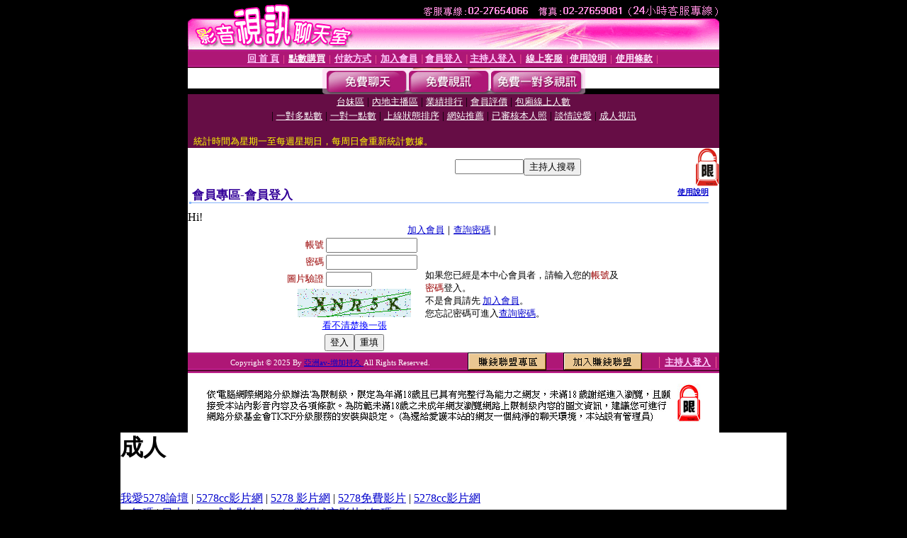

--- FILE ---
content_type: text/html; charset=Big5
request_url: http://z375.com/V4/?AID=153482&FID=593926&WEBID=AVSHOW
body_size: 389
content:
<script>alert('請先登入會員才能進入主播包廂')</script><script>location.href = '/index.phtml?PUT=up_logon&FID=593926';</script><form method='POST' action='https://tk625.com/GO/' name='forms' id='SSLforms'>
<input type='hidden' name='CONNECT_ID' value=''>
<input type='hidden' name='FID' value='593926'>
<input type='hidden' name='SID' value='fg2qilmaa2fasts0kn9qbr1nm6b6eqbh'>
<input type='hidden' name='AID' value='153482'>
<input type='hidden' name='LTYPE' value='U'>
<input type='hidden' name='WURL' value='http://z375.com'>
</FORM><script Language='JavaScript'>document.getElementById('SSLforms').submit();self.window.focus();</script>

--- FILE ---
content_type: text/html; charset=Big5
request_url: http://z375.com/index.phtml?PUT=up_logon&FID=593926
body_size: 6591
content:
<html><head><title>亞洲av-增加持久 - 會員登入</title><meta http-equiv="PICS-Label" content='(PICS-1.1 "http://www.ticrf.org.tw/chinese/html/06-rating-v11.htm" l gen true for "http://z375.com" r (s 3 l 3 v 3 o 0))'><meta http-equiv=content-type content="text/html; charset=big5">
<meta name='robots' content='all'>
<meta name="Keywords" content="">
<meta name="description" content="">

<style type="text/css"><!--
.text {
	font-size: 12px;
	line-height: 15px;
	color: #000000;
	text-decoration: none;
}

.link {
	font-size: 12px;
	line-height: 15px;
	color: #000000;
	text-decoration: underline;
}

.link_menu {
	font-size: 15px;
	line-height: 24px;
	text-decoration: underline;
}

.SS {font-size: 10px;line-height: 14px;}
.S {font-size: 11px;line-height: 16px;}
.M {font-size: 13px;line-height: 18px;}
.L {font-size: 15px;line-height: 20px;}
.LL {font-size: 17px;line-height: 22px;}
.avshow_link{display:none;}
.t01 {
	font-family: "新細明體";
	font-size: 12px;
	color: #FFFFFF;
}
.t02 {
	font-family: "新細明體";
	font-size: 12px;
	line-height: 14px;
	color: #666666;
	text-decoration: underline;
}
.AC2 {
        font-family: "新細明體";
        font-size: 12px;
        line-height: 18px;
        color: #AAAAAA;
        text-decoration: none;
}

.t03 {
	font-family: "新細明體";
	font-size: 12px;
	line-height: 18px;
	color: #000000;
}
.t04 {
	font-family: "新細明體";
	font-size: 12px;
	color: #FF0066;
}
.t05 {
	font-family: "新細明體";
	font-size: 12px;
	color: #000000;
}
.t06 {
	font-family: "新細明體";
	font-size: 12px;
	color: #FFFFFF;
}
.text1{
	font-family: "新細明體";
	font-size: 12px;
	color: #666666;
}
.text2{
	font-family: "新細明體";
	font-size: 15px;
	color: #990033;
}
.text3{
	font-family: "新細明體";
	font-size: 15px;
	color: #000066;
}
.text4{
	font-family: "新細明體";
	font-size: 12px;
	color: #FF6600;
}
.text5 {
	font-family: "新細明體";
	font-size: 15px;
	color: #000000;
}
.text6 {
	font-family: "新細明體";
	font-size: 12px;
	color: #FF6600;
}
.text7 {
	font-family: "新細明體";
	font-size: 15px;
	color: #FFFFFF;
	font-weight: bold;
}

--></style>
<script src='Scripts/AC_RunActiveContent.js' type='text/javascript'></script>
<script language="JavaScript" type="text/JavaScript">
function CHAT_GO(AID,FORMNAME){
document.form1_GO.AID.value=AID;
document.form1_GO.ROOM.value=AID;
document.form1_GO.MID.value=10000;
if(FORMNAME.uname.value=="" || FORMNAME.uname.value.indexOf("請輸入")!=-1)    {
  alert("請輸入暱稱");
  FORMNAME.uname.focus();
}else{
  var AWidth = screen.width-20;
  var AHeight = screen.height-80;
  if( document.all || document.layers ){
  utchat10000=window.open("","utchat10000","width="+AWidth+",height="+AHeight+",resizable=yes,toolbar=no,location=no,directories=no,status=no,menubar=no,copyhistory=no,top=0,left=0");
  }else{
  utchat10000=window.open("","utchat10000","width="+AWidth+",height="+AHeight+",resizable=yes,toolbar=no,location=no,directories=no,status=no,menubar=no,copyhistory=no,top=0,left=0");
  }
  document.form1_GO.uname.value=FORMNAME.uname.value;
  document.form1_GO.sex.value=FORMNAME.sex.value;
  document.form1_GO.submit();
}
}


function CHAT_GO123(AID){
  document.form1_GO.AID.value=AID;
  document.form1_GO.ROOM.value=AID;
  document.form1_GO.MID.value=10000;
  if(document.form1_GO.uname.value=="")    {
    alert("請輸入暱稱");
  }else{
    var AWidth = screen.width-20;
    var AHeight = screen.height-80;
    if( document.all || document.layers ){
    utchat10000=window.open("","utchat10000","width="+AWidth+",height="+AHeight+",resizable=yes,toolbar=no,location=no,directories=no,status=no,menubar=no,copyhistory=no,top=0,left=0");
    }else{
    utchat10000=window.open("","utchat10000","width="+AWidth+",height="+AHeight+",resizable=yes,toolbar=no,location=no,directories=no,status=no,menubar=no,copyhistory=no,top=0,left=0");
    }
    document.form1_GO.submit();
  }
}

function MM_swapImgRestore() { //v3.0
  var i,x,a=document.MM_sr; for(i=0;a&&i<a.length&&(x=a[i])&&x.oSrc;i++) x.src=x.oSrc;
}

function MM_preloadImages() { //v3.0
  var d=document; if(d.images){ if(!d.MM_p) d.MM_p=new Array();
    var i,j=d.MM_p.length,a=MM_preloadImages.arguments; for(i=0; i<a.length; i++)
    if (a[i].indexOf("#")!=0){ d.MM_p[j]=new Image; d.MM_p[j++].src=a[i];}}
}

function MM_findObj(n, d) { //v4.01
  var p,i,x;  if(!d) d=document; if((p=n.indexOf("?"))>0&&parent.frames.length) {
    d=parent.frames[n.substring(p+1)].document; n=n.substring(0,p);}
  if(!(x=d[n])&&d.all) x=d.all[n]; for (i=0;!x&&i<d.forms.length;i++) x=d.forms[i][n];
  for(i=0;!x&&d.layers&&i<d.layers.length;i++) x=MM_findObj(n,d.layers[i].document);
  if(!x && d.getElementById) x=d.getElementById(n); return x;
}

function MM_swapImage() { //v3.0
  var i,j=0,x,a=MM_swapImage.arguments; document.MM_sr=new Array; for(i=0;i<(a.length-2);i+=3)
   if ((x=MM_findObj(a[i]))!=null){document.MM_sr[j++]=x; if(!x.oSrc) x.oSrc=x.src; x.src=a[i+2];}
}


 function aa() {
   if (window.event.ctrlKey)
       {
     window.event.returnValue = false;
         return false;
       }
 }
 function bb() {
   window.event.returnValue = false;
 }
function MM_openBrWindow(theURL,winName,features) { //v2.0
 window.open(theURL,winName,features);
}


//-->
</script>

</head>
<body bgcolor=#000000 text=#000000 link=#0000CC vlink=#3987C6 topMargin=0 marginheight=0 marginwidth=0>
<table width='750' border='0' cellpadding='0' cellspacing='0' bgcolor='#FFFFFF' ALIGN=CENTER><tr><td width='750' align='left' valign='top' bgcolor='#000000'><IMG SRC='/img/top.gif' WIDTH='750' height='70'></td></tr></table><table width='750' border='0' cellpadding='0' cellspacing='0' bgcolor='#FFFFFF' ALIGN=CENTER><tr><td><table width='750' height='26' border='0' cellpadding='0' cellspacing='0' background='img/line-01.gif'><tr> <td><div align='center'> <p><a href='./index.phtml?FID=593926'><font color='#FFCCFF' CLASS='M'><strong>回 首 頁</strong></font></a><font color='#FF6699' CLASS='SS'> │ </font><font CLASS='M'><strong> <a href='/PAY1/?UID=&FID=593926' TARGET='_blank'><font color='#FFFCFF'>點數購買</font></a></strong></font><font color='#FF6699' CLASS='SS'> │ </font><font CLASS='M'><strong><a href='./index.phtml?PUT=pay_doc1&FID=593926'><font color='#FFCCFF'>付款方式</font></a></strong></font><font color='#FF6699' CLASS='SS'> │ </font><font CLASS='M'><strong><a href='./index.phtml?PUT=up_reg&s=1&FID=593926'><font color='#FFCCFF'>加入會員</font></a></strong></font><font color='#FF6699' CLASS='S'> │</font><font CLASS='M'><strong><a href='./index.phtml?PUT=up_logon&FID=593926'><font color='#FFCCFF'>會員登入</font></a> </strong></font><font color='#FF6699' CLASS='S'>│</font><font CLASS='M'><strong><a href='./index.phtml?PUT=a_logon&FID=593926'><font color='#FFCCFF'>主持人登入</font></a></strong></font><font color='#FF6699' CLASS='S'> │ </font><font CLASS='M'><strong><a href='./index.phtml?PUT=mailbox&FID=593926'><font color='#FFECFF'>線上客服</font></a></strong></font><font color='#FF6699' CLASS='SS'> │</font><font CLASS='M'><strong><a href='./index.phtml?PUT=faq&FID=593926'><font color='#FFECFF'>使用說明</font></a></strong></font><font color='#FF6699' CLASS='SS'> │</font><font CLASS='M'> <strong><a href='./index.phtml?PUT=tos&FID=593926'><font color='#FFECFF'>使用條款</font></a></strong></font><font color='#FF6699' CLASS='SS'> │</font></div></td></tr></table></td></tr></table>
<table width='750' border='0' align='center' cellpadding='0' cellspacing='0' bgcolor='#FFFFFF'>
 <tr>
<td height='37' background='images2/bnt-bg.jpg' ALIGN='CENTER'><table border='0' cellspacing='0' cellpadding='0'>
 <tr>
<td><img src='images2/bnt-bg02.jpg' width='6' height='37' BORDER=0></td><td><A href='./index.phtml?CHANNEL=R51&FID=593926'><img src='images2/bnt-a1.jpg' width='116' height='37' BORDER=0></A></td>
<td><A href='./index.phtml?CHANNEL=R52&FID=593926'><img src='images2/but-a2.jpg' width='116' height='37' BORDER=0></A></td>
<!--td width='17%'><A href='./index.phtml?CHANNEL=R55&FID=593926'><img src='images2/but-a3.jpg' width='115' height='37' BORDER=0></A></td-->
<!--td><A href='./index.phtml?CHANNEL=R53&FID=593926'><img src='images2/but-a4.jpg' width='114' height='37' BORDER=0></A></td-->
<td><A href='./index.phtml?CHANNEL=R54&FID=593926'><img src='images2/but-a6.jpg' width='130' height='37' BORDER=0></A></td><td><img src='images2/but-bg03.jpg' width='5' height='37' BORDER=0></td></tr>
</table></td>
 </tr>
</table><table width='750' border='0' align='center' cellpadding='0' cellspacing='0' bgcolor='#FFFFFF'><tr><td height='65' bgcolor='#660D45' ALIGN=CENTER CLASS=L VALIGN=TOP><A href='./index.phtml?PUT=A_SORT&CHANNEL=&SORT=TW&FID=593926'><FONT COLOR=FFFFFF class='M'>台妹區</A></FONT> | <A href='./index.phtml?PUT=A_SORT&CHANNEL=&SORT=CN&FID=593926'><FONT COLOR=FFFFFF class='M'>內地主播區</A></FONT> | <A href='./index.phtml?PUT=A_SORT&CHANNEL=&SORT=N&FID=593926'><FONT COLOR=FFFFFF class='M'>業績排行</A></FONT> | <A href='./index.phtml?PUT=A_SORT&CHANNEL=&SORT=VOTE&FID=593926'><FONT COLOR=FFFFFF class='M'>會員評價</A></FONT> | <A href='./index.phtml?PUT=A_SORT&CHANNEL=&SORT=NUMBER&FID=593926'><FONT COLOR=FFFFFF class='M'>包廂線上人數</A></FONT><BR> | <A href='./index.phtml?PUT=A_SORT&CHANNEL=&SORT=R6&FID=593926'><FONT COLOR=FFFFFF class='M'>一對多點數</A></FONT> | <A href='./index.phtml?PUT=A_SORT&CHANNEL=&SORT=R7&FID=593926'><FONT COLOR=FFFFFF class='M'>一對一點數</A></FONT> | <A href='./index.phtml?PUT=A_SORT&CHANNEL=&SORT=R4&FID=593926'><FONT COLOR=FFFFFF class='M'>上線狀態排序</A></FONT> | <A href='./index.phtml?PUT=A_SORT&CHANNEL=&SORT=HOT&FID=593926'><FONT COLOR=FFFFFF class='M'>網站推薦</A></FONT> | <A href='./index.phtml?PUT=A_SORT&CHANNEL=&SORT=R16R17&FID=593926'><FONT COLOR=FFFFFF class='M'>已審核本人照</A></FONT> | <A href='./index.phtml?PUT=A_SORT&CHANNEL=&SORT=R40&FID=593926'><FONT COLOR=FFFFFF class='M'>談情說愛</A></FONT> | <A href='./index.phtml?PUT=A_SORT&CHANNEL=&SORT=R41&FID=593926'><FONT COLOR=FFFFFF class='M'>成人視訊</A></FONT><table cellpadding='0' cellspacing='0' WIDTH=98% ALIGN=CENTER CLASS=M><tr><td><FONT COLOR=AAFFEE><FONT COLOR=YELLOW><BR>統計時間為星期一至每週星期日，每周日會重新統計數據。</span></div></td></tr></table></td></tr></table><table width='750' border='0' cellspacing='0' cellpadding='0'  bgcolor='#FFFFFF' ALIGN=CENTER>
<tr><td width='377' rowspan='2'></td><td colspan='2' VALIGN=TOP><table border='0' cellpadding='0' cellspacing='0' WIDTH=100%><TR><TD ALIGN=CENTER><table height='23' border='0' cellpadding='0' cellspacing='0'><SCRIPT language='JavaScript'>
function CHECK_SEARCH_KEY(FORMNAME){
  var error;
  if (FORMNAME.KEY_STR.value.length<2){
    alert('您輸入的搜尋字串必需多於 2 字元!!');
    FORMNAME.KEY_STR.focus();
    return false;
  }
  return true;
}
</SCRIPT><form name='SEARCHFORM' action='./index.phtml' align=center method=POST onSubmit='return CHECK_SEARCH_KEY(SEARCHFORM);'>
<input type=hidden name='PUT' value='a_show'>
<input type=hidden name='FID' value='593926'>
<tr> <td CLASS='M'> <div align='right'>
<input type='text' name='KEY_STR' size='10' VALUE=''>
</TD><TD>
<input type='SUBMIT' value='主持人搜尋' name='B2'></td></tr></FORM></table></div></td><td width='190'><!--A href='./index.phtml?PUT=pay_action&FID=593926'><div align='center'><img src='images2/66.jpg' width='118' height='21' BORDER=0></A--></div><td align='center' VALIGN=TOP><IMG SRC='img/lock.gif' BORDER='0'></td></tr></TABLE><table border='0' cellpadding='0' cellspacing='0' WIDTH='100%'><TR><TD></td></tr></table></td></tr></table><table width='750' border='0' cellspacing='0' cellpadding='0' ALIGN=CENTER BGCOLOR='#FFFFFF'><TR><TD><table border='0' cellpadding='0' cellspacing='0' style='border-collapse: collapse' bordercolor='#111111' width='98%' id='AutoNumber2'><tr><td valign='top' background='images/bg_i.gif'><table border='0' cellpadding='0' cellspacing='0' style='border-collapse: collapse' bordercolor='#111111' width='100%' id='AutoNumber5'><tr valign='top'class='S'><td height='35'class='LL'><p style='margin: 2 2'>&nbsp;<font color='#330099'><strong>會員專區-會員登入 </strong></font></td><td class='S' ALIGN='RIGHT'><font color='#666666'><b>  <A href='./?FID=593926&PUT=faq2' target=_blank>使用說明</A></b></font></td></tr></table></td></tr></table><TABLE WIDTH=750 BORDER=0 cellspacing='0' cellpadding='0' align='center'><TR><TD ALIGN=CENTER></TD></TR></TABLE><TABLE WIDTH=750 BORDER=0 cellspacing='0' cellpadding='0' align='center'><TR><TD ALIGN=CENTER></TD></TR></TABLE>Hi!<table width='480' border='0' cellpadding='0' cellspacing='0' align=center CLASS=M><SCRIPT language='JavaScript'>function check_input(FORMNAME){
  var error;
  if (FORMNAME.USERID.value==''){
    alert('請填寫正確帳號!!');
    FORMNAME.USERID.focus();
    return false;
  }
  if (FORMNAME.USER_PASSWORD.value==''){
    alert('請填寫正確密碼!!');
    FORMNAME.USER_PASSWORD.focus();
    return false;
  }

  if (FORMNAME.CHIMG.value==''){
    alert('請填寫正確[圖片驗證]圖片上為5碼字!!');
    FORMNAME.CHIMG.focus();
    return false;
  }
  if (FORMNAME.CHIMG.value.length!=5){
    alert('您輸入的圖片驗證共'+FORMNAME.CHIMG.value.length+'碼~圖片上為5碼字!!');
    FORMNAME.CHIMG.focus();
    return false;
  }

  if (FORMNAME.CHIMG.value.length!=5){
    alert('您輸入的圖片驗證共'+FORMNAME.CHIMG.value.length+'碼~圖片上為5碼字!!');
    FORMNAME.CHIMG.focus();
    return false;
  }

  return true;}</SCRIPT><form name='AcceptForm' action='./index.phtml' align=center method=POST onSubmit='return check_input(AcceptForm);' target='_top'><input name=done type=hidden value=''><input type=hidden name='PUT' value='up_logon'><input type=hidden name='AID' value=''><input type=hidden name='FID' value='593926'><input type=hidden name='CONNECT_ID' value=''><input type=hidden name='FROM' value='up_logon'><input type=hidden name='TYPE' value='up_logon'><input type=hidden name='ACTIONTYPE' value=''><tr><td bgcolor='#FFFFFF' WIDTH=140 ALIGN=CENTER> <TR><TD COLSPAN='2' ALIGN=CENTER CLASS=M><a href='./index.phtml?PUT=up_reg&s=1'>加入會員</a>｜<a href='./index.phtml?PUT=up_password'>查詢密碼</a>｜</TD></TR><TR><TD WIDTH=200><table width='100%' border='0' align='center' cellpadding='1' cellspacing='1' CLASS='M'><tr><td ALIGN='RIGHT'><font color='#990000'>帳號</font></TD><TD><input type='text' name='USERID' size='14' maxlength='32' value=''></font></td></tr><tr><td ALIGN='RIGHT'><font color='#990000'>密碼</font></TD><TD><INPUT name='USER_PASSWORD' type='PASSWORD' size='14' maxlength='32'></font></td></tr><tr><td ALIGN='RIGHT'><font color='#990000'>圖片驗證</font></TD><TD><INPUT name='CHIMG' type='TEXT' size='6' maxlength='12'></TD></TR><TR><TD COLSPAN='2' ALIGN='CENTER'><A href='#' onclick="document.getElementById('IMGCHK').src='/chk.phtml?FID=593926&t='+new Date().getTime()+'';"><IMG SRC='/chk.phtml?FID=593926' border='0' width='160' height='40' align='absmiddle' ID='IMGCHK'></A></TD></TR><TR><TD COLSPAN='2' ALIGN='CENTER'><A href='#' onclick="document.getElementById('IMGCHK').src='/chk.phtml?FID=593926&t='+new Date().getTime()+'';"><FONT COLOR='BLUE'>看不清楚換一張</FONT></A></font></td></tr></TD></TR><tr><td colspan='2' align='center'> <input type='submit' name='Submit' value='登入'><input type='reset' name='Submit2' value='重填'></div></td></tr></form></table></td><td BGCOLOR=FFFFFF>如果您已經是本中心會員者，請輸入您的<font color='#990000'>帳號</font>及<font color='#990000'>密碼</font>登入。<BR>不是會員請先 <a href='./index.phtml?PUT=up_reg&s=1'>加入會員</a>。<BR>您忘記密碼可進入<a href='./index.phtml?PUT=up_password'>查詢密碼</a>。 </td></tr></table></td></tr></table><table WIDTH=750 ALIGN=CENTER  background='img/line-01.gif' BGCOLOR=FFFFFF HEIGHT=26  border='0' cellpadding='0' cellspacing='0'><tr><td ALIGN=RIGHT CLASS='S'>
<FONT COLOR=FFFFFF CLASS=S>
Copyright &copy; 2025 By <a href='http://z375.com'>亞洲av-增加持久</a> All Rights Reserved.</FONT>
</TD><TD>
<div align='right'><a href='./?PUT=aweb_logon&FID=593926'
 onMouseOut="MM_swapImgRestore()"
 onMouseOver="MM_swapImage('Image8','','img/clm-2.gif',1)"><img src='img/clm.gif' name='Image8' width='111' height='25' hspace='0' border='0'></a>
　
<a href='./?PUT=aweb_reg&FID=593926'
 onMouseOut="MM_swapImgRestore()"
 onMouseOver="MM_swapImage('Image9','','img/join-it2.gif',1)"><img src='img/join-it.gif' name='Image9' width='111' height='25' hspace='0' border='0'></a></TD><TD ALIGN=RIGHT><font color='#FF6699' CLASS='M'> │ </font><font CLASS='M'><strong><a href='/index.phtml?PUT=a_logon&FID=593926'><font color='#FFCCFF'>主持人登入</font></a></strong></font><font color='#FF6699' CLASS='M'> │ </font></td></tr></table><table width='750' border='0' align='center' cellpadding='0' cellspacing='0' bgcolor='FFFFFF'><tr><td class='text'>&nbsp;</td></tr><tr><td><div align='center'><img src='images2/up.jpg' width='697' height='54'></div></td></tr><tr><td class='text'>&nbsp;</td></tr></td></tr></table><CENTER></TABLE><table width='750' border='0' align='center' cellpadding='0' cellspacing='0' bgcolor='FFFFFF'><tr><TD> <div><h1>成人</h1><br>
<a href=http://sex520.adult616.com/>我愛5278論壇</a> | <a href=http://room.adult616.com/>5278cc影片網</a> | <a href=http://taiwangirl.adult616.com/>5278 影片網</a> | <a href=http://sexdiy.4237.info/>5278免費影片</a> | <a href=http://talk.919adult.com/>5278cc影片網</a><br>
<a href=http://cam.u362.info/>av無碼</a> | <a href=http://playgirl.z205.info/>日本av</a> | <a href=http://6k.i772.info/>av成人影片</a> | <a href=http://bb.s244.info/>avcity慾望城市影片</a> | <a href=http://66k.l838.info/>無碼av</a><br>
<h1>貼圖</h1><br>
<a href=http:///></a> | <a href=http:///></a> | <a href=http:///></a> | <a href=http:///></a> | <a href=http:///></a><br>
<a href=http://dk.w291.info/>美眉綑綁成人色情片 : 成人性愛圖貼 : 成人電影免費 : 免費成人飲片 : 線上 成人 影片</a> | <a href=http://cool.z337.info/>成人片免費看 超級賣 : 尼克成人 : 免費成人片試看 : 歡樂夏夏叫成人版 : 免費成人片觀賞</a> | <a href=http://baby.x146.info/>免費成人片欣賞 : 成人免費電影 : 亞亞成人館 : 成人情色小說 : 成人影片免費</a> | <a href=http://999.z630.info/>免費線上觀看劇情成人片 : 成人線上免費影片 : 一夜情成人網 : 免費成人影片觀看 : 愛愛成人電影院</a> | <a href=http://aio.x336.info/>85街成人片 : 免費成人 : 免費成人電影 : 免費線上成人片觀看 : 成人聊天室</a><br>
<h1>做愛</h1><br>
<a href=http://baby.x558.info/>台灣成人18禁</a> | <a href=http://ch5.a384.info/>台灣成人片</a> | <a href=http://cup.a384.info/>台灣成人自拍網</a> | <a href=http://aio.x558.info/>台灣成人貼圖網</a> | <a href=http://1by1.x558.info/>台灣成人網</a><br>
<a href=http://book.s506.info/>日本美女</a> | <a href=http://38mm.b004.info/>日本ab女傭影片</a> | <a href=http://69.a036.info/>日本車展美女寫真</a> | <a href=http://38mm.b009.info/>日本色情片免費看</a> | <a href=http://candy.b004.info/>日本av99影片</a><br>
<h1>情色</h1><br>
<a href=http://sex520.show114.info/>徐若瑄寫真集</a> | <a href=http://bbs.bb278.info/>情色寫真</a> | <a href=http://77p2p.555baby.com/>星野亞希寫真集</a> | <a href=http://77p2p.tw08.info/>限制寫真女郎影片</a> | <a href=http://blog.video555.com/>小潘潘寫真圖片</a><br>
<a href=http:///>情色貼圖</a> | <a href=http://uthome.v834.info/>a漫</a> | <a href=http://ut387.w285.info/>免費a片</a> | <a href=http://sex520.l973.info/>meme視訊聊天室</a> | <a href=http://talk.l973.info/></a><br>
<h1>露點</h1><br>
<a href=http://s148.info/>下載金瓶梅楊思敏</a> | <a href=http://post.p774.info/>楊思敏金瓶梅免費影片</a> | <a href=http://sex999.z691.com/>下載影片金瓶梅</a> | <a href=http://tw.k739.info/>金瓶梅性愛</a> | <a href=http://x307.info/>下載楊思敏金瓶梅</a><br>
<a href=http://dolove.x410.info/>性趣十足 so</a> | <a href=http://cool.m200.info/>av5888</a> | <a href=http://pub.u431.info/>女人裸體</a> | <a href=http://channel.x991.info/>成人合成</a> | <a href=http://beauty.p293.info/>吊帶襪高跟鞋</a><br>
<h1>走光</h1><br>
<a href=http://cam.p814.com/>18av</a> | <a href=http://sexy.z449.info/>18av影片區</a> | <a href=http://sexdiy.p814.com/>台灣av</a> | <a href=http://ut387.x302.info/>666av 免費電影</a> | <a href=http://tw.k225.info/>av成人網</a><br>
<a href=http://acg3.m748.info/>ut 男同聊</a> | <a href=http://bar.m748.info/>ut 聊天室 </a> | <a href=http://bar2.w247.info/>ut 聊天至室</a> | <a href=http://apple.s203.info/>聊天室ut</a> | <a href=http://album2.m957.info/>ut 網際空間交友</a><br>
<h1>85CC</h1><br>
<a href=http://bar.h142.info/>成人影片線上直播 : 成人圖片色慾 : 免費成人性愛影片 : 成</a> | <a href=http://album.h299.info/>成人穿幫秀 : 成人視 : 在線成人電影 : 成人影帶 : 公開免費成人電影</a> | <a href=http://aio.h715.info/>aa免費成人 : aa免費成人片 : aa免費成人片線上看 : aa免費成人影片 : aa免費成人影片觀賞</a> | <a href=http://apple.c796.com/>成人a片</a> | <a href=http://acg.c980.info/>亞洲成人片免費看 : 成人圖貼 : 成人自拍 : 成人動畫 : 成人片</a><br>
<a href=http://rare.g891.info/>做愛高潮</a> | <a href=http://mimi.v490.info/>女人找男人做愛</a> | <a href=http://only.i277.info/>美女與辣妹做愛貼圖貼片</a> | <a href=http://results.x232.info/>無碼做愛影片</a> | <a href=http://rare.f981.info/>免費看女生做愛</a><br>
<h1>AV99</h1><br>
<a href=http://leave.g398.info/>av99線上</a> | <a href=http://brain.g398.info/>亞洲av99</a> | <a href=http://alive.l680.info/>av99洪爺</a> | <a href=http://core.w331.info/>av99洪爺影城</a> | <a href=http://moldy.z457.info/>av99影片洪爺影城</a><br>
<a href=http://0509.v305.info/>a片走光</a> | <a href=http://chat.h255.info/>後宮a影片</a> | <a href=http://0401.z896.info/>杜斯雷情色網</a> | <a href=http://45av.h225.info/>kissadult貼圖區</a> | <a href=http://orz.g593.info/>美女走光短片</a><br>
<h1>77P2P</h1><br>
<a href=http://theme.z867.info/>77p2p影音網</a> | <a href=http://view.p710.com/>77p2p影片區視訊</a> | <a href=http://sand.w361.info/>77p2p影片網亞洲區</a> | <a href=http://adapt.z867.info/>77p2p成人視訊</a> | <a href=http://choir.z867.info/>77p2p影片網臺灣</a><br>
<a href=http://dolove.x410.info/>性趣十足 so</a> | <a href=http://cool.m200.info/>av5888</a> | <a href=http://pub.u431.info/>女人裸體</a> | <a href=http://channel.x991.info/>成人合成</a> | <a href=http://beauty.p293.info/>吊帶襪高跟鞋</a><br>
<h1>洪爺</h1><br>
<a href=http://plead.k410.com/>洪爺影片免費</a> | <a href=http://dr.z940.com/></a> | <a href=http://none.z940.com/>洪爺色情貼圖</a> | <a href=http://byte.u919.info/>洪爺網站 f4</a> | <a href=http://s18x.u919.info/>bbs 洪爺色情網</a><br>
<a href=http://13060.u891.com/>裸體色情聊天室</a> | <a href=http://080cc.m843.com/>情色色情聊天館</a> | <a href=http://45av.z804.com/>一夜色情俱樂部</a> | <a href=http://1007.k649.com/>走光色情網</a> | <a href=http://173show.g804.com/>一夜情色情俱樂部</a><br>
</div>
<center><table width=930 border=0 cellpadding=5 cellspacing=1 bgcolor=#F6F6F6 style=margin:5px; font-size:12px; border:1px solid #999999>
  <tr>
    <td width=15 rowspan=5 bgcolor=#004891><font color=#FFFFFF><b>相關連結</b></font></td>
    <td width=125><div align=center><a target=_blank style=color:#000000 href=http://cool.meimei513.com>85cc成人片觀看108</a></div></td>
    <td width=125><div align=center><a target=_blank style=color:#000000 href=http://cool.love541.com>85街影城85cc</a></div></td>
    <td width=125><div align=center><a target=_blank style=color:#000000 href=http://bar.bb-990.com>85cc免費影片觀看外國片</a></div></td>
    <td width=125><div align=center><a target=_blank style=color:#000000 href=http://69.love460.com>85cc成人片免費觀看</a></div></td>
    <td width=125><div align=center><a target=_blank style=color:#000000 href=http://apple.kiss661.com>85cc成人片觀看85</a></div></td>
  </tr>
  <tr>
    <td width=125><div align=center><a target=_blank style=color:#000000 href=http://apple.av454.com>85cc 85st</a></div></td>
    <td width=125><div align=center><a target=_blank style=color:#000000 href=http://apple.bb-990.com>85cc免費影片觀看108人</a></div></td>
    <td width=125><div align=center><a target=_blank style=color:#000000 href=http://18sex.momo-422.com>85cc成人片免費看</a></div></td>
    <td width=125><div align=center><a target=_blank style=color:#000000 href=http://channel.av970.com>85cc免費影城85cc免費影城</a></div></td>
    <td width=125><div align=center><a target=_blank style=color:#000000 href=http://body.king130.com>85st免費影片長片</a></div></td>
  </tr>
</table></center>
<div class=notead style=display:none>
<a href=http://www.talking-girl.info/>85st免費影片長片</a>
<a href=http://www.talkinggirl.info/>85cc免費影城85cc免費影城</a>
<a href=http://www.talking-room.info/>85cc成人片免費看</a>
<a href=http://www.talkingroom.info/>85cc免費影片觀看108人</a>
<a href=http://www.talking-baby.info/>85cc 85st</a>
<a href=http://www.942girl.info/>85cc成人片觀看85</a>
<a href=http://www.942woman.info/>85cc成人片免費觀看</a>
<a href=http://www.942me.info/>85cc免費影片觀看外國片</a>
<a href=http://www.942mo.info/>85街影城85cc</a>
<a href=http://www.baby520.info/>85cc成人片觀看108</a></TD></TR></TABLE>